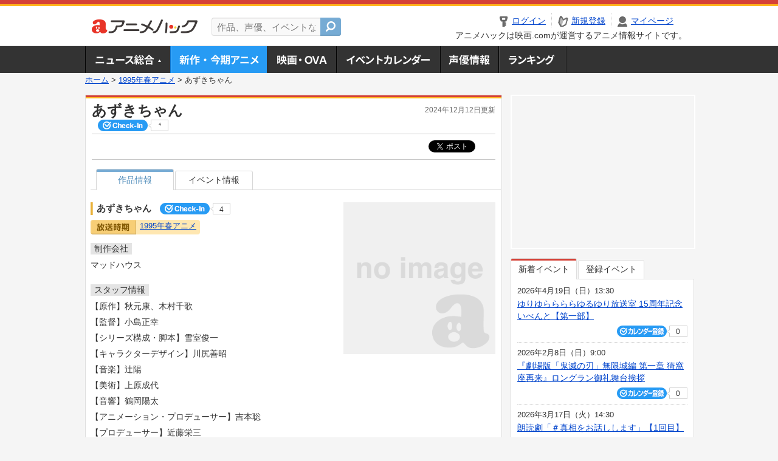

--- FILE ---
content_type: text/html; charset=utf-8
request_url: https://anime.eiga.com/program/102870/
body_size: 9736
content:
<!DOCTYPE html PUBLIC "-//W3C//DTD XHTML 1.0 Transitional//EN" "http://www.w3.org/TR/xhtml1/DTD/xhtml1-transitional.dtd"> <html xmlns="http://www.w3.org/1999/xhtml" xmlns:og="http://ogp.me/ns#" xmlns:fb="http://ogp.me/ns/fb#" xml:lang="ja" lang="ja"> <head> <meta http-equiv="Content-Type" content="text/html; charset=utf-8"/> <meta http-equiv="Content-Style-Type" content="text/css"/> <meta http-equiv="Content-Script-Type" content="text/javascript"/> <title>あずきちゃん : 作品情報・声優・キャスト・あらすじ - アニメハック</title> <meta name="viewport" content="width=device-width,minimum-scale=0.25,maximum-scale=1"/> <meta name="format-detection" content="telephone=no"/> <meta name="description" content="あずきちゃんのスタッフ、キャスト、あらすじ、主題歌、イベント情報を掲載！野山あずさは小学生の女の子。みんなからは「あずき」と呼ばれている。5年生になった4月、同じクラスに小笠原勇之助とい..."/> <meta name="keywords" content="アニメ,anime,アニメハック,animehack,映画.com,テレビアニメ,作品情報,あずきちゃん,1995年春"/> <meta name="twitter:card" content="summary" /> <meta name="twitter:site" content="@animehackcom" /> <meta property="og:locale" content="ja_JP" /> <meta property="og:title" content="あずきちゃん" /> <meta property="og:type" content="article" /> <meta property="og:url" content="https://anime.eiga.com/program/102870/" /> <meta property="og:image" content="https://media.eiga.com/anime/images/common/rectlogo_anime.png" /> <meta property="og:description" content="あずきちゃんのスタッフ、キャスト、あらすじ、主題歌、イベント情報を掲載！野山あずさは小学生の女の子。みんなからは「あずき」と呼ばれている。5年生になった4月、同じクラスに小笠原勇之助とい..." /> <meta property="og:site_name" content="アニメハック" /> <meta property="fb:app_id" content="1671673173051779" /> <meta name="url-validation" content="13111d521f19171b521b1317121f5151460d100c0c18" /> <link rel="canonical" href="https://anime.eiga.com/program/102870/"/> <link rel="stylesheet" href="https://media.eiga.com/anime/styles/common.css?1768968520" media="all" /> <link rel="stylesheet" href="https://media.eiga.com/anime/styles/prettyLoader.css?1768968520" media="all" /> <link rel="stylesheet" href="https://media.eiga.com/anime/styles/default.css?1768968520" media="all" /> <link rel="stylesheet" href="https://media.eiga.com/anime/styles/anime.css?1768968520" media="all" /> <script async="async" src="https://micro.rubiconproject.com/prebid/dynamic/27947.js"></script> <script async="async" src="https://securepubads.g.doubleclick.net/tag/js/gpt.js"></script> <script>window.googletag=window.googletag||{cmd:[]};var gptAdSlots=[];var headerBiddingSlots=[];var nonHeaderBiddingSlots=[];window.pbjs=window.pbjs||{que:[]};var failSafeTimeout=3500;googletag.cmd.push(function(){gptAdSlots.push(googletag.defineOutOfPageSlot("/91154333/ah-overlay/728x90",googletag.enums.OutOfPageFormat.BOTTOM_ANCHOR).addService(googletag.pubads()));gptAdSlots.push(googletag.defineSlot("/91154333/ah-contents/1st_300x250",[[300,250]],"div-gpt-ad-ah-contents-1st_300x250").addService(googletag.pubads()));gptAdSlots.push(googletag.defineSlot("/91154333/ah-contents/side_300x250",[[300,250]],"div-gpt-ad-ah-contents-side_300x250").addService(googletag.pubads()));gptAdSlots.push(googletag.defineOutOfPageSlot('/91154333/ah-Web-Interstitials',googletag.enums.OutOfPageFormat.INTERSTITIAL).addService(googletag.pubads()));gptAdSlots.forEach(function(gptAdSlot){headerBiddingSlots.push(gptAdSlot);});googletag.pubads().setTargeting("ah_program","true");googletag.pubads().disableInitialLoad();googletag.pubads().enableSingleRequest();googletag.enableServices();if(nonHeaderBiddingSlots.length>0){googletag.pubads().refresh(nonHeaderBiddingSlots);}});var slotMap=[{"divId":"gpt_unit_/91154333/ah-overlay/728x90_0","name":"/91154333/ah-overlay/728x90","sizes":[{"w":728,"h":90}]},{"divId":"div-gpt-ad-ah-contents-1st_300x250","name":"/91154333/ah-contents/1st_300x250","sizes":[{"w":300,"h":250}]},{"divId":"div-gpt-ad-ah-contents-side_300x250","name":"/91154333/ah-contents/side_300x250","sizes":[{"w":300,"h":250}]},{"divId":"gpt_unit_/91154333/ah-Web-Interstitials_0","name":"/91154333/ah-Web-Interstitials","sizes":[{"w":300,"h":250},{"w":336,"h":280},{"w":320,"h":480}]}];var sizeMappings={"gpt_unit_/91154333/ah-overlay/728x90_0":[{"minViewPort":[0,0],"sizes":[[728,90]]}]};fetchHeaderBids().then((results)=>{googletag.cmd.push(()=>{const divIdsToRefresh=Array.isArray(results)&&results.length?results:slotMap.map((slot)=>slot.divId);const slotsToRefresh=googletag.pubads().getSlots().filter((slot)=>divIdsToRefresh.includes(slot.getSlotElementId()));googletag.pubads().refresh(slotsToRefresh);});});function fetchHeaderBids(){const prebidPromise=new Promise((resolve)=>{pbjs.que.push(()=>{pbjs.rp.requestBids({slotMap:slotMap,sizeMappings:sizeMappings,callback:(_,__,auctionId)=>{googletag.cmd.push(function(){const adUnitCodes=(pbjs.rp.slotManager?pbjs.rp.slotManager.getSlotMapForAuctionId(auctionId):slotMap).map((slot)=>slot.divId);pbjs.setTargetingForGPTAsync(adUnitCodes);return resolve(adUnitCodes);});}});});});return Promise.race([prebidPromise,new Promise((resolve)=>setTimeout(resolve,failSafeTimeout)),]);}</script> <script>!function(f,b,e,v,n,t,s){if(f.fbq)return;n=f.fbq=function(){n.callMethod?n.callMethod.apply(n,arguments):n.queue.push(arguments)};if(!f._fbq)f._fbq=n;n.push=n;n.loaded=!0;n.version="2.0";n.queue=[];t=b.createElement(e);t.async=!0;t.src=v;s=b.getElementsByTagName(e)[0];s.parentNode.insertBefore(t,s)}(window,document,"script","https://connect.facebook.net/en_US/fbevents.js");fbq("init","2778404139095470");fbq("track","PageView");</script><noscript><img height="1" width="1" style="display:none;" src="https://www.facebook.com/tr?id=2778404139095470&amp;ev=PageView&amp;noscript=1" /></noscript> <!-- Google Tag Manager --> <script>(function(w,d,s,l,i){w[l]=w[l]||[];w[l].push({'gtm.start':new Date().getTime(),event:'gtm.js'});var f=d.getElementsByTagName(s)[0],j=d.createElement(s),dl=l!='dataLayer'?'&l='+l:'';j.async=true;j.src='https://www.googletagmanager.com/gtm.js?id='+i+dl;f.parentNode.insertBefore(j,f);})(window,document,'script','dataLayer','GTM-K5447T4');</script> <!-- End Google Tag Manager --> <!-- Microsoft Clarity --> <script type="text/javascript">(function(c,l,a,r,i,t,y){c[a]=c[a]||function(){(c[a].q=c[a].q||[]).push(arguments)};t=l.createElement(r);t.async=1;t.src="https://www.clarity.ms/tag/uy3aqlq2io";y=l.getElementsByTagName(r)[0];y.parentNode.insertBefore(t,y);})(window,document,"clarity","script","uy3aqlq2io");</script> <!-- End Microsoft Clarity --> <script>(function(){const params_ga4={"page_group":"anime_program","page_class":"anime_program_detail"};params_ga4.login_status=/(?:^|;\s*)eg_a=(?:[^;]+)/.test(document.cookie);const match=document.cookie.match(/(?:^|;\s*)eg_uid_ga4=([^;]*)/);if(match)params_ga4.userid=match[1];(window.dataLayer=window.dataLayer||[]).push(params_ga4);})();</script> </head> <body> <a name="top"></a> <div id="headerArea" class="loginHeader"> <div id="header" class="clearfix"> <div id="logoArea"> <a href="/"><img alt="アニメハック - 最新アニメ情報からイベント情報、ネット配信番組表までアニメのことならアニメハック" src="https://media.eiga.com/anime/images/common/logo.png" width="175" height="37" loading="lazy" /></a> </div> <div id="siteSearch" class="clearfix"> <form id="searchform" class="siteItemSearch" action="/search/" accept-charset="UTF-8" method="get"> <label for="siteItemSearch">サイト内検索</label> <input id="siteItemSearch" class="textArea" maxlength="158" placeholder="作品、声優、イベントなど" size="158" type="text" name="q" /> <span class="button" tabindex="0"><button name="button" type="submit"></button></span> </form> </div> <ul id="userNav" class="clearfix guest"> <li class="navMenu" id="navLogin"><a data-google-interstitial="false" href="/auth/login/"><span>ログイン</span></a></li> <li class="navMenu" id="navEntry"><a data-google-interstitial="false" href="/auth/login/">新規登録</a></li> <li class="navMenu" id="navMypage"><a data-google-interstitial="false" id="navMypageLink" href="/mypage/">マイページ</a></li> <li class="navMenu" id="navLogout"><a data-google-interstitial="false" href="/auth/logout/"><span>ログアウト</span></a></li> </ul> <p id="headerCaution">アニメハックは映画.comが運営するアニメ情報サイトです。</p> </div> </div> <div id="gnav"> <div id="gnavInner"> <ul id="menuList" class="clearfix"> <li class="gnav01"><a href="/news/">ニュース総合<img width="953" height="132" src="https://media.eiga.com/anime/images/common/gnav.png" loading="lazy" alt="" /></a></li> <li class="gnav02"><a class="navActivePage" href="/program/">新作・今期アニメ<img width="953" height="132" src="https://media.eiga.com/anime/images/common/gnav.png" loading="lazy" alt="" /></a></li> <li class="gnav03"><a href="/movie/">アニメ映画・OVA<img width="953" height="132" src="https://media.eiga.com/anime/images/common/gnav.png" loading="lazy" alt="" /></a></li> <li class="gnav05"><a href="/event/">アニメ・声優イベントカレンダー<img width="953" height="132" src="https://media.eiga.com/anime/images/common/gnav.png" loading="lazy" alt="" /></a></li> <li class="gnav06"><a href="/person/">声優情報<img width="953" height="132" src="https://media.eiga.com/anime/images/common/gnav.png" loading="lazy" alt="" /></a></li> <li class="gnav07"><a href="/ranking/">ランキング<img width="953" height="132" src="https://media.eiga.com/anime/images/common/gnav.png" loading="lazy" alt="" /></a></li> </ul> </div> </div> <div class="path"> <a href="/">ホーム</a> &gt; <a href="/program/season/1995-spring/">1995年春アニメ</a> &gt; <strong>あずきちゃん</strong> </div> <div id="wrapper"> <div id="contentArea" class="clearfix"> <div id="main"> <div class="articleContainer"> <div class="headArea"> <div class="headAreaInner clearfix"> <h1 class="headTtlL">あずきちゃん</h1> <p class="headTtlR">2024年12月12日更新</p> <div> <span class="conCheckin clearfix eiga-checkin-button"> <span class="checkInBtn"><a data-method="post" data-remote="true" data-google-interstitial="false" href="/program/102870/checkin/" rel="nofollow"><img src="https://media.eiga.com/images/shared/_.gif" loading="lazy" alt="" /></a></span><span class="checkInCount"><span class="checkInCountInner">4</span></span> </span> </div> </div> </div> <div class="bookmarkBox"> <ul class="bookmarks"> <li class="bt_twitter"><a href="https://x.com/share" class="twitter-share-button" data-text="" data-url="" data-hashtags="アニメ,anime" data-via="animehackcom" data-count="horizontal" data-lang="ja">&nbsp;</a></li> </ul> </div> <div class="articleInner" style="clear:both;"> <div class="animeDetailInfo"> <ul class="tabAnime clearfix"> <li class="select"><a href="/program/102870/">作品情報</a></li> <li><a>イベント情報</a></li> </ul> <div class="animeTopContainer"> <div class="animeDetailBox clearfix"> <div class="animeDetailL"> <h2>あずきちゃん <span class="conCheckin clearfix eiga-checkin-button"> <span class="checkInBtn"><a data-method="post" data-remote="true" data-google-interstitial="false" href="/program/102870/checkin/" rel="nofollow"><img src="https://media.eiga.com/images/shared/_.gif" loading="lazy" alt="" /></a></span><span class="checkInCount"><span class="checkInCountInner">4</span></span></span></h2> <p class="animeSeasonTag"><span class="seasonImg"><img alt="放送時期" src="https://media.eiga.com/anime/images/anime/anime_season_img.png" width="75" height="24" loading="lazy" /></span><span class="seasonText"><a href="/program/season/1995-spring/">1995年春アニメ</a></span></p> <dl class="animeDetailList"> <dt><span>制作会社</span></dt> <dd> <ul class="clearfix"> <li>マッドハウス</li> </ul> </dd> </dl> <dl id="detailStaff" class="animeDetailList"> <dt><span>スタッフ情報</span></dt> <dd> <ul class="clearfix"> <li>【原作】秋元康、木村千歌</li> <li>【監督】小島正幸</li> <li>【シリーズ構成・脚本】雪室俊一</li> <li>【キャラクターデザイン】川尻善昭</li> <li>【音楽】辻陽</li> <li>【美術】上原成代</li> <li>【音響】鶴岡陽太</li> <li>【アニメーション・プロデューサー】吉本聡</li> <li>【プロデューサー】近藤栄三</li> <li>【キャラクター設定】芦野芳晴</li> </ul> </dd> </dl> </div> <div class="animeDetailImg"> <img width="250" alt="あずきちゃん" src="https://media.eiga.com/anime/images/shared/noimg/320.png" loading="lazy" /> </div> </div> <div class="animeDetailBox"> <dl id="detailSynopsis" class="animeDetailList"> <dt><span>あらすじ</span></dt> <dd>野山あずさは小学生の女の子。みんなからは「あずき」と呼ばれている。5年生になった4月、同じクラスに小笠原勇之助という男の子が転校してきた。出会ったその瞬間から、勇之助のことを考えると、なんだかドキドキしてしまうあずき。これって、もしかして･･････恋!? いつでも元気いっぱいのあずきと、暮らすの仲間たちのおはなし。</dd> </dl> <dl id="detailMusic" class="animeDetailList"> <dt><span>音楽</span></dt> <dd> <ul class="clearfix"> <li>【OP】RAZZ MA TAZZ「素敵な君」<br />【ED】RAZZ MA TAZZ「夜明け」、野山あずさ「歩こう」</li> <li>【挿入歌】野山あずさ「あずきちゃんたら！」</li> </ul> </dd> </dl> <dl id="detailCast" class="animeDetailList"> <dt><span>キャスト（キャラクター：声優）</span></dt> <dd> <ul class="clearfix"> <li> <a href="/person/10717/">ゆかな</a> </li> <li> <a href="/person/10459/">宮崎一成</a> </li> <li> <a href="/person/10151/">川田妙子</a> </li> <li> <a href="/person/10445/">松本梨香</a> </li> <li> <a href="/person/11096/">佐久間レイ</a> </li> <li> <a href="/person/10633/">真殿光昭</a> </li> <li> <a href="/person/10351/">津久井教生</a> </li> <li> <a href="/person/10076/">小桜エツコ</a> </li> <li> <a href="/person/11134/">皆口裕子</a> </li> <li> 安井邦彦 </li> </ul><ul class="detailHiddenArea clearfix"> <li> <a href="/person/10844/">鈴木晶子</a> </li> <li> 園部啓一 </li> </ul> <div class="linkMoreArea clearfix"> <span class="linkMore"><a>もっと見る</a></span> <span class="linkClose" style="display:none;"><a>閉じる</a></span> </div> </dd> </dl> </div> <div class="detail2ColInner"> <div class="articleCol"> <div class="headArea"> <div class="headAreaInner"> <h2>イベント情報・チケット情報</h2> </div> </div> <div class="articleColCon"> <div class="commentHit0"> <p>関連するイベント情報・チケット情報はありません。</p> </div> </div> </div> </div> </div> <ul id="ob" class="clearfix"> <li id="ob_f"><a href="#" target="_blank" alt="Facebook"><img src="https://media.eiga.com/anime/images/common/bt_ob.png" width="330" height="39" loading="lazy" alt="" /></a></li> <li id="ob_t"><a href="#" target="_blank" alt="X"><img src="https://media.eiga.com/anime/images/common/bt_ob.png" width="330" height="39" loading="lazy" alt="" /></a></li> <li id="ob_g"><a href="#" target="_blank"><img src="https://media.eiga.com/anime/images/common/bt_ob.png" width="330" height="39" loading="lazy" alt="" /></a></li> <li id="ob_h"><a href="#" target="_blank" alt="はてなブックマーク"><img src="https://media.eiga.com/anime/images/common/bt_ob.png" width="330" height="39" loading="lazy" alt="" /></a></li> <li id="ob_l"><a href="#" target="_blank" alt="LINE"><img src="https://media.eiga.com/anime/images/common/bt_ob.png" width="330" height="39" loading="lazy" alt="" /></a></li> </ul> <p class="animeCopyright">(C) 秋元康・木村千歌・講談社/NHK・総合ビジョン</p> <p class="animeCopyright">作品データ提供：アキバ総研</p> </div> </div> </div> <div class="articleContainer"> <div class="headArea"> <div class="headAreaInner"> <h2>関連作品</h2> </div> </div> <div class="articleInner"> <div class="relatedItemContainer"> <ul class="clearfix"> <li class="riConL clearfix"> <div class="riImg"><a href="/program/102869/"><img width="80" alt="劇場版あずきちゃん! “ホワイト・バレンタイン♥ 恋のチャンスがやってきた!!”" src="https://media.eiga.com/anime/images/shared/noimg/160.png" loading="lazy" /></a></div> <div class="riDetail"> <p class="riDetailTtl"><a href="/program/102869/">劇場版あずきちゃん! “ホワイト・バレンタイン♥ 恋のチャンスがやってきた!!”</a></p> <div class="conCheckin eiga-checkin-button"> <span class="checkInBtn"><a data-method="post" data-remote="true" data-google-interstitial="false" href="/program/102869/checkin/" rel="nofollow"><img src="https://media.eiga.com/images/shared/_.gif" loading="lazy" alt="" /></a></span><span class="checkInCount"><span class="checkInCountInner">0</span></span> </div> </div> </li> <li class="riConR clearfix"> <div class="riImg"><a href="/program/109777/"><img width="80" alt="機動戦士ガンダム 0083 STARDUST MEMORY" src="https://media.eiga.com/anime/images/shared/noimg/160.png" loading="lazy" /></a></div> <div class="riDetail"> <p class="riDetailTtl"><a href="/program/109777/">機動戦士ガンダム 0083 STARDUST MEMORY</a></p> <div class="conCheckin eiga-checkin-button"> <span class="checkInBtn"><a data-method="post" data-remote="true" data-google-interstitial="false" href="/program/109777/checkin/" rel="nofollow"><img src="https://media.eiga.com/images/shared/_.gif" loading="lazy" alt="" /></a></span><span class="checkInCount"><span class="checkInCountInner">14</span></span> </div> </div> </li> </ul> </div> <div class="relatedItemContainer riConBtm"> <ul class="clearfix"> <li class="riConL clearfix"> <div class="riImg"><a href="/program/112559/"><img width="80" alt="骸骨騎士様、只今異世界へお出掛け中II" src="https://media.eiga.com/images/anime/program/112559/photo/7645c044b90f0db2/160.jpg" loading="lazy" /></a></div> <div class="riDetail"> <p class="riDetailTtl"><a href="/program/112559/">骸骨騎士様、只今異世界へお出掛け中II</a></p> <div class="conCheckin eiga-checkin-button"> <span class="checkInBtn"><a data-method="post" data-remote="true" data-google-interstitial="false" href="/program/112559/checkin/" rel="nofollow"><img src="https://media.eiga.com/images/shared/_.gif" loading="lazy" alt="" /></a></span><span class="checkInCount"><span class="checkInCountInner">5</span></span> </div> </div> </li> <li class="riConR clearfix"> <div class="riImg"><a href="/program/112893/"><img width="80" alt="こめかみっ！ガールズ" src="https://media.eiga.com/images/anime/program/112893/photo/41ff0b2c81e38411/160.jpg" loading="lazy" /></a></div> <div class="riDetail"> <p class="riDetailTtl"><a href="/program/112893/">こめかみっ！ガールズ</a></p> <div class="conCheckin eiga-checkin-button"> <span class="checkInBtn"><a data-method="post" data-remote="true" data-google-interstitial="false" href="/program/112893/checkin/" rel="nofollow"><img src="https://media.eiga.com/images/shared/_.gif" loading="lazy" alt="" /></a></span><span class="checkInCount"><span class="checkInCountInner">6</span></span> </div> </div> </li> </ul> </div> </div> </div> <div class="articleContainer"> <div class="headArea"> <div class="headAreaInner"> <h2>関連記事</h2> </div> </div> <div class="articleInner"> <ul class="articleBox"> <li class="clearfix"> <div class="boxL"><a data-google-interstitial="true" href="/news/105162/"><img width="150" alt="新文芸坐で平田敏夫監督の幻の傑作「ボビーに首ったけ」と「グリム童話 金の鳥」上映" src="https://media.eiga.com/images/anime/news/105162/photo/ae8a91314d072219/160.jpg" loading="lazy" /></a></div> <div class="boxR"> <p class="boxDate"><img alt="イベント" src="https://media.eiga.com/anime/images/news/tag_news_cate02.png" width="57" height="15" loading="lazy" /> <span>2017年9月24日（日）12:00</span></p> <p class="boxTtl"><a data-google-interstitial="true" href="/news/105162/">新文芸坐で平田敏夫監督の幻の傑作「ボビーに首ったけ」と「グリム童話 金の鳥」上映</a></p> <p class="boxText">東京・池袋の新文芸坐で9月29日午後7時45分から、2014年に亡くなった平田敏夫さんが監督を務めた「ボビーに首っ... <a data-google-interstitial="true" href="/news/105162/">[続きを読む]</a></p> </div> </li> </ul> </div> </div> </div> <div id="subContent"> <div id="rectAd"> <div id="div-gpt-ad-ah-contents-1st_300x250" style="height:250px;"></div> </div> <div id="subEvent"> <ul id="tabEvent" class="clearfix"> <li class="select">新着イベント</li> <li>登録イベント</li> </ul> <div class="tabEventWrap" id="sub_event_new"> <ul class="subEventList"> <li> <p class="subEventTop clearfix"> <span>2026年4月19日（日）13:30</span> <a href="/event/173816/">ゆりゆららららゆるゆり放送室 15周年記念いべんと【第一部】</a></p> <div class="subEventBtm clearfix"> <div class="subConCheckin eventCheckin eiga-checkin-button"> <span class="checkInBtn"><a data-method="post" data-remote="true" data-google-interstitial="false" href="/event/173816/checkin/" rel="nofollow"><img src="https://media.eiga.com/images/shared/_.gif" loading="lazy" alt="" /></a></span><span class="checkInCount"><span class="checkInCountInner">0</span></span> </div> </div> </li> <li> <p class="subEventTop clearfix"> <span>2026年2月8日（日）9:00</span> <a href="/event/173815/">『劇場版「鬼滅の刃」無限城編 第一章 猗窩座再来』ロングラン御礼舞台挨拶</a></p> <div class="subEventBtm clearfix"> <div class="subConCheckin eventCheckin eiga-checkin-button"> <span class="checkInBtn"><a data-method="post" data-remote="true" data-google-interstitial="false" href="/event/173815/checkin/" rel="nofollow"><img src="https://media.eiga.com/images/shared/_.gif" loading="lazy" alt="" /></a></span><span class="checkInCount"><span class="checkInCountInner">0</span></span> </div> </div> </li> <li> <p class="subEventTop clearfix"> <span>2026年3月17日（火）14:30</span> <a href="/event/173801/">朗読劇「＃真相をお話しします」【1回目】</a></p> <div class="subEventBtm clearfix"> <div class="subConCheckin eventCheckin eiga-checkin-button"> <span class="checkInBtn"><a data-method="post" data-remote="true" data-google-interstitial="false" href="/event/173801/checkin/" rel="nofollow"><img src="https://media.eiga.com/images/shared/_.gif" loading="lazy" alt="" /></a></span><span class="checkInCount"><span class="checkInCountInner">0</span></span> </div> </div> </li> <li> <p class="subEventTop clearfix"> <span>2026年3月1日（日）14:00</span> <a href="/event/173800/">橘美來 バースデーイベント2026</a></p> <div class="subEventBtm clearfix"> <div class="subConCheckin eventCheckin eiga-checkin-button"> <span class="checkInBtn"><a data-method="post" data-remote="true" data-google-interstitial="false" href="/event/173800/checkin/" rel="nofollow"><img src="https://media.eiga.com/images/shared/_.gif" loading="lazy" alt="" /></a></span><span class="checkInCount"><span class="checkInCountInner">0</span></span> </div> </div> </li> </ul> <ul class="subContentLink clearfix"> <li class="linkArrow01"><a href="/event/">イベントカレンダーへ</a></li> </ul> </div> <div class="tabEventWrap" id="sub_event_mine"> <p class="loginExplanation"><span><img alt="Check-in" src="https://media.eiga.com/anime/images/common/icon_checkin.png" width="82" height="19" loading="lazy" /></span>したアニメのみ表示されます。登録したアニメはチケット発売前日やイベント前日にアラートが届きます。</p> <ul class="userBtnList clearfix"> <li class="userBtn01"><a data-google-interstitial="false" href="/auth/login/">ログイン<img src="https://media.eiga.com/anime/images/common/btn_subcontent_usernav.png" width="308" height="124" loading="lazy" alt="" /></a></li> <li class="userBtn02 listSide"><a data-google-interstitial="false" href="/auth/login/">新規登録<img src="https://media.eiga.com/anime/images/common/btn_subcontent_usernav.png" width="308" height="124" loading="lazy" alt="" /></a></li> </ul> <ul class="subContentLink clearfix"> <li class="linkArrow01"><a href="/event/">イベントカレンダーへ</a></li> </ul> </div> </div> <div id="subTopics"> <h3><span>話題のアニメ</span></h3> <div class="subConWrap"> <ul class="subTopicsList"> <li class="clearfix"> <div class="subTopicsL"> <span class="rankGold">1位</span> </div> <div class="subTopicsM"> <p class="animeTtl"><a href="/program/111768/">異世界でチート能力を手にした俺は、現実世界をも無双する ～レベルアップは人生を変えた～ TVSP</a></p> <div class="subConCheckin eiga-checkin-button"> <span class="checkInBtn"><a data-method="post" data-remote="true" data-google-interstitial="false" href="/program/111768/checkin/" rel="nofollow"><img src="https://media.eiga.com/images/shared/_.gif" loading="lazy" alt="" /></a></span><span class="checkInCount"><span class="checkInCountInner">178</span></span> </div> </div> <div class="subTopicsR"> <a href="/program/111768/"><img width="64" alt="異世界でチート能力を手にした俺は、現実世界をも無双する ～レベルアップは人生を変えた～ TVSP" src="https://media.eiga.com/images/anime/program/111768/photo/eeb9d828323766c7/160.jpg" loading="lazy" /></a> </div> </li> <li class="clearfix"> <div class="subTopicsL"> <span class="rankSilver">2位</span> </div> <div class="subTopicsM"> <p class="animeTtl"><a href="/program/111481/">地獄楽（第2期）</a></p> <div class="subConCheckin eiga-checkin-button"> <span class="checkInBtn"><a data-method="post" data-remote="true" data-google-interstitial="false" href="/program/111481/checkin/" rel="nofollow"><img src="https://media.eiga.com/images/shared/_.gif" loading="lazy" alt="" /></a></span><span class="checkInCount"><span class="checkInCountInner">273</span></span> </div> </div> <div class="subTopicsR"> <a href="/program/111481/"><img width="64" alt="地獄楽（第2期）" src="https://media.eiga.com/images/anime/program/111481/photo/4edf0b58eb0c325e/160.jpg" loading="lazy" /></a> </div> </li> <li class="clearfix"> <div class="subTopicsL"> <span class="rankBronze">3位</span> </div> <div class="subTopicsM"> <p class="animeTtl"><a href="/program/112520/">正反対な君と僕</a></p> <div class="subConCheckin eiga-checkin-button"> <span class="checkInBtn"><a data-method="post" data-remote="true" data-google-interstitial="false" href="/program/112520/checkin/" rel="nofollow"><img src="https://media.eiga.com/images/shared/_.gif" loading="lazy" alt="" /></a></span><span class="checkInCount"><span class="checkInCountInner">135</span></span> </div> </div> <div class="subTopicsR"> <a href="/program/112520/"><img width="64" alt="正反対な君と僕" src="https://media.eiga.com/images/anime/program/112520/photo/9236c32fd062296a/160.jpg" loading="lazy" /></a> </div> </li> <li class="clearfix"> <div class="subTopicsL"> <span class="rankOther">4位</span> </div> <div class="subTopicsM"> <p class="animeTtl"><a href="/program/112407/">死亡遊戯で飯を食う。</a></p> <div class="subConCheckin eiga-checkin-button"> <span class="checkInBtn"><a data-method="post" data-remote="true" data-google-interstitial="false" href="/program/112407/checkin/" rel="nofollow"><img src="https://media.eiga.com/images/shared/_.gif" loading="lazy" alt="" /></a></span><span class="checkInCount"><span class="checkInCountInner">108</span></span> </div> </div> <div class="subTopicsR"> <a href="/program/112407/"><img width="64" alt="死亡遊戯で飯を食う。" src="https://media.eiga.com/images/anime/program/112407/photo/86786a0c69d9e3ab/160.jpg" loading="lazy" /></a> </div> </li> <li class="clearfix"> <div class="subTopicsL"> <span class="rankOther">5位</span> </div> <div class="subTopicsM"> <p class="animeTtl"><a href="/program/112744/">うるわしの宵の月</a></p> <div class="subConCheckin eiga-checkin-button"> <span class="checkInBtn"><a data-method="post" data-remote="true" data-google-interstitial="false" href="/program/112744/checkin/" rel="nofollow"><img src="https://media.eiga.com/images/shared/_.gif" loading="lazy" alt="" /></a></span><span class="checkInCount"><span class="checkInCountInner">95</span></span> </div> </div> <div class="subTopicsR"> <a href="/program/112744/"><img width="64" alt="うるわしの宵の月" src="https://media.eiga.com/images/anime/program/112744/photo/9211c571dfe034e8/160.jpg" loading="lazy" /></a> </div> </li> </ul> <ul class="subContentLink clearfix"> <li class="linkArrow01"><a href="/ranking/program/">人気アニメランキングへ</a></li> </ul> </div> </div> <div id="subRanking"> <h3><span>人気記事ランキング</span></h3> <div class="subConWrap"> <ul class="subRankingList"> <li class="clearfix"> <div class="subRankingL"> <span class="rankGold">1位</span> </div> <div class="subRankingR"> <a data-google-interstitial="true" href="/news/125469/">松屋・松のや×ちいかわ、1月6日からコラボ　松屋コラボ...</a> </div> </li> <li class="clearfix"> <div class="subRankingL"> <span class="rankSilver">2位</span> </div> <div class="subRankingR"> <a data-google-interstitial="true" href="/news/125670/">「ドラゴンボール超」最新作「銀河パトロール」＆「ビルス...</a> </div> </li> <li class="clearfix"> <div class="subRankingL"> <span class="rankBronze">3位</span> </div> <div class="subRankingR"> <a data-google-interstitial="true" href="/news/125570/">「名探偵プリキュア！」メインキャストに千賀光莉、本渡楓...</a> </div> </li> <li class="clearfix"> <div class="subRankingL"> <span class="rankOther">4位</span> </div> <div class="subRankingR"> <a data-google-interstitial="true" href="/news/125709/">実写版「機動戦士ガンダム」をNetflixが獲得</a> </div> </li> <li class="clearfix"> <div class="subRankingL"> <span class="rankOther">5位</span> </div> <div class="subRankingR"> <a data-google-interstitial="true" href="/news/125648/">「閃光のハサウェイ キルケーの魔女」入場特典は描き下ろ...</a> </div> </li> </ul> <ul class="subContentLink clearfix"> <li class="linkArrow01"><a href="/ranking/article/">人気記事ランキングへ</a></li> </ul> </div> </div> <div id="fbLikeBx"> <h3><span>アニメハック公式SNSページ</span></h3> <div class="subConWrap"> <div class="fb-like-box" data-href="https://www.facebook.com/animenewsjp" data-width="290" data-height="258" data-colorscheme="light" data-show-faces="true" data-header="false" data-stream="false" data-show-border="false" style="min-height:130px;"></div> <ul id="snsBtnList" class="clearfix"> <li class="snsBtn02"><a href="https://x.com/animehackcom" target="_blank">アニメハックXページ<img src="https://media.eiga.com/anime/images/common/btn_official_sns.png" width="437" height="144" loading="lazy" alt="" /></a></li> <li class="snsBtn03 listSide"><a href="https://www.youtube.com/channel/UC5VCESEZLrsrdXvRqEMkwOg" target="_blank">アニメハックGoogle+ページ<img src="https://media.eiga.com/anime/images/common/btn_official_sns.png" width="437" height="144" loading="lazy" alt="" /></a></li> </ul> </div> </div> <div id="subBtmBar"> <div id="rectAdBtm"> <div id="div-gpt-ad-ah-contents-side_300x250" style="height:250px;"></div> </div> </div> </div> </div> </div> <div class="overView"></div> <p id="pageTopBtn"><a href="#top" title="ページの先頭へ戻る"><img src="https://media.eiga.com/anime/images/common/_.gif" width="98" height="81" loading="lazy" alt="" /></a></p> <div id="footer"> <div id="naviFooter"> <ul class="clearfix"> <li><a href="/help/">ヘルプ・お問い合わせ</a></li> <li><a href="https://eiga.com/info/privacy/">プライバシーポリシー</a></li> <li><a href="https://eiga.com/info/optout/">外部送信（オプトアウト）</a></li> <li><a href="https://eiga.com/info/kiyaku/">利用規約</a></li> <li><a href="https://eiga.com/info/company/">企業情報</a></li> <li><a href="https://eiga.com/">映画.com</a></li> <li><a href="https://eiga.com/info/ad/">広告掲載</a></li> </ul> </div> <div id="copyRight"> <div id="copyRightInner">&copy; eiga.com inc. All rights reserved.</div> </div> </div> <script type="application/ld+json">{"@context":"http://schema.org","@type":"WebSite","url":"https://anime.eiga.com/","name":"アニメハック"}</script> <script src="https://media.eiga.com/anime/scripts/jquery-latest.min.js?1768968520"></script> <script src="https://media.eiga.com/anime/scripts/jquery.prettyLoader.js?1768968520"></script> <script src="https://media.eiga.com/anime/scripts/jquery.sticky.js?1768968520"></script> <script src="https://media.eiga.com/anime/scripts/jquery.ah-placeholder.js?1768968520"></script> <script src="https://media.eiga.com/javascripts/base.js?1768968520"></script> <script src="https://media.eiga.com/anime/scripts/common_func.js?1768968520"></script> <script src="https://media.eiga.com/anime/scripts/anime.js?1768968520"></script> <script>!function(){"use strict";$(".tabEventWrap").eq(1).addClass("none");$("#tabEvent li").on("click",function(){var num=$("#tabEvent li").index(this);$(".tabEventWrap").addClass("none");$(".tabEventWrap").eq(num).removeClass("none");$("#tabEvent li").removeClass("select");$(this).addClass("select");localStorage.setItem("anime_ev_tab",num);});var i=parseInt(localStorage.getItem("anime_ev_tab"),10);var e=$("#tabEvent li").eq(i);if(!e.hasClass("select")){e.triggerHandler("click");}$("#subBtmBar").sticky({topSpacing:45,center:true,className:"hey"});$(".detailHiddenArea").css("display","none");$(".linkMore").each(function(i){$(this).on("click",function(){$(this).hide();$(".linkClose").eq(i).show();$(".detailHiddenArea").eq(i).slideDown();});});$(".linkClose").each(function(i){$(this).on("click",function(){$(this).hide();$(".linkMore").eq(i).show();$(".detailHiddenArea").eq(i).slideUp();return false;});});{const onclick=ev=>{const typ=ev.target.closest(".tver-btn")?"TVer":ev.target.closest(".abema-btn")?"ABEMA":"DMMtv";window.onclickcatalyst_anime?.(typ,window.s?.prop1,"button");};for(const el of document.querySelectorAll(".dmm-btn > a, .tver-btn > a, .abema-btn > a")){el.addEventListener("click",onclick);}}if(eiga.isLoggedIn()){let elm=document.getElementById("userNav");elm.classList.remove("guest");elm.classList.add("loggedin");}var topMenu=$("#gnav");var offset=topMenu.offset();$(window).on("scroll",function(e){if($(window).scrollTop()>offset.top){topMenu.addClass("fixed");}else{topMenu.removeClass("fixed");}});var $menuList=$("#menuList");$menuList.children("li").each(function(){var $this=$(this);var $menuLink=$this.children("a");$menuLink.data("width",$menuLink.width());$this.on("mouseenter",function(){$menuList.find(".newsNavBalloon").stop(true,true).hide();$this.find(".newsNavBalloon").slideDown(300);$menuLink.addClass("navActive");}).on("mouseleave",function(){$this.find(".newsNavBalloon").stop(true,true).hide();$menuLink.removeClass("navActive");});});$(document).on("click","#menuList .newsNavBalloon a",function(){location.href=$(this).attr("data-url");return false;});eiga.addStatusParams({gn:1});var pageTopBtn=document.getElementById("pageTopBtn");window.addEventListener("scroll",function(){var y=window.pageYOffset||document.documentElement.scrollTop;if(y<100){pageTopBtn.classList.remove("on");}else{pageTopBtn.classList.add("on");}},false);pageTopBtn.addEventListener("click",function(ev){$("body,html").animate({scrollTop:0},500);ev.preventDefault();},false);}();</script> <span style="display:none;"> <!-- SiteCatalyst code version: H.14. Copyright 1997-2008 Omniture, Inc. More info available at http://www.omniture.com --> <script src="https://media.eiga.com/javascripts/s_code.js?1768968520"></script> <script>s.pageName="[anime]"+document.title;s.server=document.domain;s.channel="anime_program";s.prop1="anime_program_detail";s.prop7="[anime]あずきちゃん : 作品情報・声優・キャスト・あらす(1)";s.prop11="[anime]あずきちゃん";s.prop41="[anime]"+$("#criteria_pref option:selected").text();s.prop42="[anime]"+$("#tabProgram li.select").text();s.prop43="[anime]"+$("#tabEvent li.select").text();var s_code=s.t();if(s_code)document.write(s_code);</script> <script>if(navigator.appVersion.indexOf('MSIE')>=0)document.write(unescape('%3C')+'!-'+'-');</script> </span> </body> </html>

--- FILE ---
content_type: text/html; charset=utf-8
request_url: https://www.google.com/recaptcha/api2/aframe
body_size: 269
content:
<!DOCTYPE HTML><html><head><meta http-equiv="content-type" content="text/html; charset=UTF-8"></head><body><script nonce="IEAYrUDR6I9U5TkXG-1oxQ">/** Anti-fraud and anti-abuse applications only. See google.com/recaptcha */ try{var clients={'sodar':'https://pagead2.googlesyndication.com/pagead/sodar?'};window.addEventListener("message",function(a){try{if(a.source===window.parent){var b=JSON.parse(a.data);var c=clients[b['id']];if(c){var d=document.createElement('img');d.src=c+b['params']+'&rc='+(localStorage.getItem("rc::a")?sessionStorage.getItem("rc::b"):"");window.document.body.appendChild(d);sessionStorage.setItem("rc::e",parseInt(sessionStorage.getItem("rc::e")||0)+1);localStorage.setItem("rc::h",'1770053922375');}}}catch(b){}});window.parent.postMessage("_grecaptcha_ready", "*");}catch(b){}</script></body></html>

--- FILE ---
content_type: application/javascript; charset=utf-8
request_url: https://fundingchoicesmessages.google.com/f/AGSKWxX5MwUnz8CMpluc9gGcAZRH4lqftwVSEGsAnK6SGsAmTYSPB_I751QCTzt2z_ScY-0hvWV0uolG9Lvch-AL1SFWJN_GCMvVc-rkDhig44M46mItOv0brOyH-3fsFYpy-5eb-FukYQE2Jrxwn07sOd_nvCw8JIYYSZMw0tGSRB1bO4Xd0aKm4rxKqulB/_/blogads./disabled_adBlock._adengage./adswap-/slidetopad.
body_size: -1291
content:
window['40386666-dd8d-40aa-86aa-c1aeb19609e7'] = true;

--- FILE ---
content_type: text/javascript; charset=utf-8
request_url: https://anime.eiga.com/get_contents.js?u=https%3A%2F%2Fanime.eiga.com%2Fprogram%2F102870%2F&gn=1
body_size: 791
content:
!function(){"use strict";var e=null,a=null;$("#menuList .gnav01").append("  \u003Cdiv class=\"newsNavBalloon\"\u003E\n    \u003Cdiv class=\"newsNavBalloonInner clearfix\"\u003E\n        \u003Cdl\u003E\n          \u003Cdt\u003E\u003Ca data-url=\"/news/125725/\" href=\"#\"\u003E\u003Cimg width=\"184\" alt=\"ラブコメライトノベル「才女のお世話」7月にTVアニメ化 お世話係の庶民役に上村祐翔、ぐうたらお嬢様役に小原好美\" src=\"https://media.eiga.com/images/anime/news/125725/photo/a5f01bf0fd4b3928/320.jpg\" loading=\"lazy\" /\u003E\u003C\/a\u003E\u003C\/dt\u003E\n          \u003Cdd\u003E\u003Ca data-url=\"/news/125725/\" href=\"#\"\u003Eラブコメライトノベル「才女のお世話」7月にTVアニメ化　お世話係の庶民役に...\u003C\/a\u003E\u003C\/dd\u003E\n        \u003C\/dl\u003E\n        \u003Cdl\u003E\n          \u003Cdt\u003E\u003Ca data-url=\"/news/125726/\" href=\"#\"\u003E\u003Cimg width=\"184\" alt=\"「黄泉のツガイ」OP＆EDテーマはVaundyが作詞作曲、EDテーマの歌唱はyama 諏訪部順一らの出演も決定\" src=\"https://media.eiga.com/images/anime/news/125726/photo/044111eac25292bb/320.jpg\" loading=\"lazy\" /\u003E\u003C\/a\u003E\u003C\/dt\u003E\n          \u003Cdd\u003E\u003Ca data-url=\"/news/125726/\" href=\"#\"\u003E「黄泉のツガイ」OP＆EDテーマはVaundyが作詞作曲、EDテーマの歌唱...\u003C\/a\u003E\u003C\/dd\u003E\n        \u003C\/dl\u003E\n        \u003Cdl\u003E\n          \u003Cdt\u003E\u003Ca data-url=\"/news/125724/\" href=\"#\"\u003E\u003Cimg width=\"184\" alt=\"「ガンダム 閃光のハサウェイ キルケーの魔女」週末興収8.4億円のヒットスタート アニメオリジナルのMSアリュゼウスの存在も明らかに 新入場特典も発表\" src=\"https://media.eiga.com/images/anime/news/125724/photo/fa03ac611ea1bd4a/320.jpg\" loading=\"lazy\" /\u003E\u003C\/a\u003E\u003C\/dt\u003E\n          \u003Cdd\u003E\u003Ca data-url=\"/news/125724/\" href=\"#\"\u003E「ガンダム　閃光のハサウェイ キルケーの魔女」週末興収8.4億円のヒットス...\u003C\/a\u003E\u003C\/dd\u003E\n        \u003C\/dl\u003E\n        \u003Cdl class=\"newsNavL\"\u003E\n          \u003Cdt\u003E\u003Ca data-url=\"/news/125723/\" href=\"#\"\u003E\u003Cimg width=\"184\" alt=\"ヘビースモーカーの獣人の怠惰な日常描く「ヤニねこ」TVアニメ化、7月放送開始 キャスト、PVなど発表\" src=\"https://media.eiga.com/images/anime/news/125723/photo/473277f3de518de4/320.jpg\" loading=\"lazy\" /\u003E\u003C\/a\u003E\u003C\/dt\u003E\n          \u003Cdd\u003E\u003Ca data-url=\"/news/125723/\" href=\"#\"\u003Eヘビースモーカーの獣人の怠惰な日常描く「ヤニねこ」TVアニメ化、7月放送開...\u003C\/a\u003E\u003C\/dd\u003E\n        \u003C\/dl\u003E\n    \u003C\/div\u003E\n    \u003Cp class=\"linkArrow01\"\u003E\u003Ca data-url=\"/news/\" href=\"#\"\u003Eニュース一覧へ\u003C\/a\u003E\u003C\/p\u003E\n  \u003C\/div\u003E\n");eiga.initDocument();}();